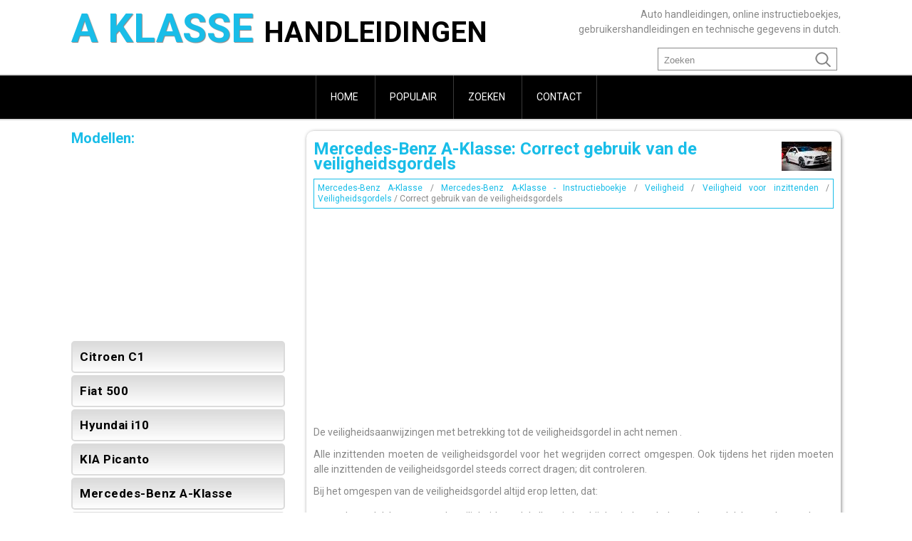

--- FILE ---
content_type: text/html; charset=UTF-8
request_url: https://www.nlaklasse.com/mercedes_benz_a_klasse-7/correct_gebruik_van_de_veiligheidsgordels-1513.html
body_size: 3518
content:
<!DOCTYPE html>
<html lang="nl">
<head>
<meta charset="UTF-8">
<title>Mercedes-Benz A-Klasse: Correct gebruik van de veiligheidsgordels - Veiligheidsgordels - Veiligheid voor inzittenden - Veiligheid - Mercedes-Benz A-Klasse - Instructieboekje</title>
<link href="css/anlcss.css" rel="stylesheet" type="text/css" media="all" />
<link href="media-queries.css" rel="stylesheet" type="text/css" media="all" />
<meta name="viewport" content="width=device-width, initial-scale=1.0">
<link rel="shortcut icon" href="images/favicon.ico" type="image/x-icon" />

<script async src="//pagead2.googlesyndication.com/pagead/js/adsbygoogle.js"></script>
<script>
     (adsbygoogle = window.adsbygoogle || []).push({
          google_ad_client: "ca-pub-4191894785090842",
          enable_page_level_ads: true
     });
</script>

</head>
<body>
<header id="header">
<div class="container">
<a class="logo"href="/">A Klasse <span>handleidingen</span></a>

<div class="txtbox">Auto handleidingen, online instructieboekjes, gebruikershandleidingen en technische gegevens in dutch.</div>
<div class="search" title="Zoeken">
	<form method="get" class="formsearch" action="/search.php">
	    <input class="searchbody" value="Zoeken" type="text" onblur="if (this.value == '')  {this.value = 'Zoeken';}" onfocus="if (this.value == 'Zoeken') {this.value = '';}">
    	<input src="images/search.png" class="searchimage" type="image" title="">
    	<div style="clear: both"></div>
	</form>
</div>
<div class="clear"></div>
</div>
</header>
<div class="blackbox">
<div class="container0">

<ul>
	<li><a href="/">Home</a></li>
	<li><a href="/top.html">Populair</a></li>
	<li><a href="/search.php">Zoeken</a></li>
	<li class="lastli"><a href="/contacts.html">Contact</a></li>
</ul>
</div>
</div>


<div class="container">
<div class="content shad">
		<h1><img src="images/pages/small/7.jpg" alt="Mercedes-Benz A-Klasse: Correct gebruik van de veiligheidsgordels - Veiligheidsgordels - Veiligheid voor inzittenden - Veiligheid - Mercedes-Benz A-Klasse - Instructieboekje" border="0" align=right style="margin: 0px 3px 0 3px">Mercedes-Benz A-Klasse: Correct gebruik van de veiligheidsgordels</h1>
		<div class="nway"><div style="font-size:12px; text-decoration:none; line-height:1.3;"><a href="/mercedes_benz_a_klasse-7.html">Mercedes-Benz A-Klasse</a> / <a href="/mercedes_benz_a_klasse-7/mercedes_benz_a_klasse_instructieboekje-1474.html">Mercedes-Benz A-Klasse - Instructieboekje</a> / <a href="/mercedes_benz_a_klasse-7/veiligheid-1503.html">Veiligheid</a> / <a href="/mercedes_benz_a_klasse-7/veiligheid_voor_inzittenden-1505.html">Veiligheid voor inzittenden</a> / <a href="/mercedes_benz_a_klasse-7/veiligheidsgordels-1510.html">Veiligheidsgordels</a> /  Correct gebruik van de veiligheidsgordels</div></div>
		<div style="padding:7px 0;">
		<script async src="https://pagead2.googlesyndication.com/pagead/js/adsbygoogle.js"></script>
<!-- nlaklasse.com top adaptiv -->
<ins class="adsbygoogle"
     style="display:block"
     data-ad-client="ca-pub-4191894785090842"
     data-ad-slot="8536249466"
     data-ad-format="auto"
     data-full-width-responsive="true"></ins>
<script>
(adsbygoogle = window.adsbygoogle || []).push({});
</script>
		</div>
		<p>De veiligheidsaanwijzingen met betrekking tot de 
				veiligheidsgordel in acht nemen
				.<p>Alle inzittenden moeten de veiligheidsgordel voor het wegrijden 
				correct omgespen. Ook tijdens het rijden moeten alle inzittenden 
				de veiligheidsgordel steeds correct dragen; dit controleren.
				</p>Bij het omgespen van de veiligheidsgordel altijd erop letten, dat:
					<ul class="inner-ul">
						<li>de gordelslottong van de veiligheidsgordel alleen in 
							het bij de zitplaats behorende gordelslot wordt 
							gestoken
						</li>
						<li>de veiligheidsgordel strak tegen het lichaam aan 
							ligt
						<p>Dikke kleding vermijden, bijvoorbeeld een winterjas.
						</li>
						<li>de veiligheidsgordel niet verdraaid is
						<p>Alleen dan kunnen de optredende krachten over het 
							gordeloppervlak worden verdeeld.
						</li>
						<li>de schoudergordel altijd over het midden van de 
							schouder loopt
						<p>De schoudergordel mag niet de hals raken en ook niet 
							onder de arm of achter de rug worden doorgevoerd. 
							Indien mogelijk de veiligheidsgordel op de hoogte 
							overeenkomstig de lichaamslengte instellen. 
						</li>
						<li>de heupgordel strak en zo laag mogelijk over het 
							bekken loopt
						<p>De heupgordel moet altijd zo dicht mogelijk tegen de 
							heup aan lopen en nooit over de buik of het 
							onderlichaam. Vooral zwangere vrouwen moeten daarop 
							letten. Indien nodig de heupgordel omlaag tegen de 
							heup aan drukken en met de schoudergordel 
							straktrekken.
						</li>
						<li>de veiligheidsgordel niet over scherpe, puntige of 
							breekbare voorwerpen loopt
						<p>Als dergelijke voorwerpen zich in of op uw kleding 
							bevinden, zoals een pen, sleutel of een bril, deze 
							op een geschikte plaats opbergen.
						</li>
						<li>de veiligheidsgordel altijd slechts door &eacute;&eacute;n persoon 
							wordt gebruikt
						<p>Nooit een baby of een kind op de schoot van een 
							inzittende meenemen. Bij een ongeval kunnen ze 
							tussen de inzittende en de veiligheidsgordel worden 
							ingeklemd.
						</li>
						<li>er nooit voorwerpen samen met een persoon worden 
							vastgegespt
						<p>Controleer ook dat zich nooit voorwerpen tussen een 
							persoon en de zitting bevinden, zoals een kussen.
						</li>
</ul>Veiligheidsgordels zijn uitsluitend bedoeld voor het beveiligen 
				en tegenhouden van personen. Voor het beveiligen van voorwerpen, 
				bagage of lading altijd &quot;Beladingsrichtlijn&quot; in acht nemen
				.<ul></ul></table></ul><div style="clear:both"></div><div align="center"><script async src="https://pagead2.googlesyndication.com/pagead/js/adsbygoogle.js"></script>
<!-- nlaklasse.com bot adaptiv -->
<ins class="adsbygoogle"
     style="display:block"
     data-ad-client="ca-pub-4191894785090842"
     data-ad-slot="9743010615"
     data-ad-format="auto"
     data-full-width-responsive="true"></ins>
<script>
(adsbygoogle = window.adsbygoogle || []).push({});
</script></div>
<div class="naviall">
<div class="navil">

	<a href="/mercedes_benz_a_klasse-7/belangrijke_veiligheidsaanwijzingen-1512.html" style="text-decoration:none">
	<h4>Belangrijke veiligheidsaanwijzingen</h4>
	</a>
   <p>WAARSCHUWING 
Wanneer de veiligheidsgordel verkeerd is omgegespt, kan 
						deze niet meer zoals bedoeld beschermen. Bovendien kan 
						een verkeerd omgegespte veiligheidsgordel bijvoorbeeld 
	 ...</p></div>
<div class="navir">

	<a href="/mercedes_benz_a_klasse-7/veiligheidsgordels_omgespen_en_instellen-1514.html" style="text-decoration:none">
	<h4>Veiligheidsgordels omgespen en instellen</h4>
	</a>
   <p>De veiligheidsaanwijzingen met betrekking tot de 
				veiligheidsgordel&nbsp; en de aanwijzingen met betrekking tot het correcte 
				gebruik van de veiligheidsgordel&nbsp; in acht nemen. 
				
		 ...</p></div></div>
<div style="clear:both"></div><div style="margin-top:0px;">
   <h5 style="margin:5px 0">Zie ook:</h5><p><a href="/mercedes_benz_a_klasse-7/inleiding-1543.html"><span>Mercedes-Benz A-Klasse. Inleiding</span></a><br>
   	In de auto mogen alleen goedgekeurde 
				kinderzitjesbevestigingssystemen volgens ECE-norm ECE-R44 
				worden gebruikt.
						Bij bepaalde kinderzitjesbevestigingssystemen van gewichtsgroep 
			 ...
   	</p><p><a href="/hyundai_i10-4/hoofdzekering_zekeringen_-1273.html"><span>Hyundai i10. Hoofdzekering (Zekeringen)</span></a><br>
   	

Indien de hoofdzekering defect is, moet
deze als volgt worden verwijderd:
1. Neem de minaansluiting van de batterij
los.

2. Verwijder de moeren, afgebeeld in de
bovenstaande afbeelding.

 ...
   	</p><p><a href="/mercedes_benz_a_klasse-7/problemen_met_de_ruitenwissers-1690.html"><span>Mercedes-Benz A-Klasse. Problemen met de ruitenwissers</span></a><br>
   	
	
		
			Probleem 
			Mogelijke 
						oorzaken/gevolgen en
						&#9658; 
						Oplossingen 
		
	
	
		De ruitenwissers blokkeren.
									
		De ruitenwissers worden geblokkeerd door 
	 ...
   	</p></div>
<script>
// <!--
document.write('<iframe src="counter.php?id=1513" width=0 height=0 marginwidth=0 marginheight=0 scrolling=no frameborder=0></iframe>');
// -->

</script>
</p>
</div>
<div class="rightbox">
<h3>Modellen:</h3>
<div><script async src="https://pagead2.googlesyndication.com/pagead/js/adsbygoogle.js"></script>
<!-- nlaklasse.com side 300*250 -->
<ins class="adsbygoogle"
     style="display:inline-block;width:300px;height:250px"
     data-ad-client="ca-pub-4191894785090842"
     data-ad-slot="6785674787"></ins>
<script>
(adsbygoogle = window.adsbygoogle || []).push({});
</script></div>
	<ul>
		<li><a href="/citroen_c1-5.html">Citroen C1</a></li>
		<li><a href="/fiat_500-6.html">Fiat 500</a></li>
		<li><a href="/hyundai_i10-4.html">Hyundai i10</a></li>
		<li><a href="/kia_picanto-1.html">KIA Picanto</a></li>
		<li><a href="/mercedes_benz_a_klasse-7.html">Mercedes-Benz A-Klasse</a></li>
		<li><a href="/peugeot_108-2.html">Peugeot 108</a></li>
		<li><a href="/toyota_aygo-3.html">Toyota Aygo</a></li>
    </ul>

<div align="center"><!--LiveInternet counter--><a href="https://www.liveinternet.ru/click"
target="_blank"><img id="licnt9AE3" width="88" height="31" style="border:0"
title=""
src="[data-uri]"
alt=""/></a><script>(function(d,s){d.getElementById("licnt9AE3").src=
"https://counter.yadro.ru/hit?t11.1;r"+escape(d.referrer)+
((typeof(s)=="undefined")?"":";s"+s.width+"*"+s.height+"*"+
(s.colorDepth?s.colorDepth:s.pixelDepth))+";u"+escape(d.URL)+
";h"+escape(d.title.substring(0,150))+";"+Math.random()})
(document,screen)</script><!--/LiveInternet--></div>
</div>

<div class="clear"></div>

</div>
<footer id="footer">
<div class="container">
Alle rechten voorbehouden. <a href="/">www.nlaklasse.com</a> | &copy; 2018 0.0099 | <a href="/sitemap.php">Sitemap</a>
</div>
</div>
</body>

--- FILE ---
content_type: text/html; charset=utf-8
request_url: https://www.google.com/recaptcha/api2/aframe
body_size: 268
content:
<!DOCTYPE HTML><html><head><meta http-equiv="content-type" content="text/html; charset=UTF-8"></head><body><script nonce="UG6PTAXV2DyTo1zXEIsStQ">/** Anti-fraud and anti-abuse applications only. See google.com/recaptcha */ try{var clients={'sodar':'https://pagead2.googlesyndication.com/pagead/sodar?'};window.addEventListener("message",function(a){try{if(a.source===window.parent){var b=JSON.parse(a.data);var c=clients[b['id']];if(c){var d=document.createElement('img');d.src=c+b['params']+'&rc='+(localStorage.getItem("rc::a")?sessionStorage.getItem("rc::b"):"");window.document.body.appendChild(d);sessionStorage.setItem("rc::e",parseInt(sessionStorage.getItem("rc::e")||0)+1);localStorage.setItem("rc::h",'1769142246605');}}}catch(b){}});window.parent.postMessage("_grecaptcha_ready", "*");}catch(b){}</script></body></html>